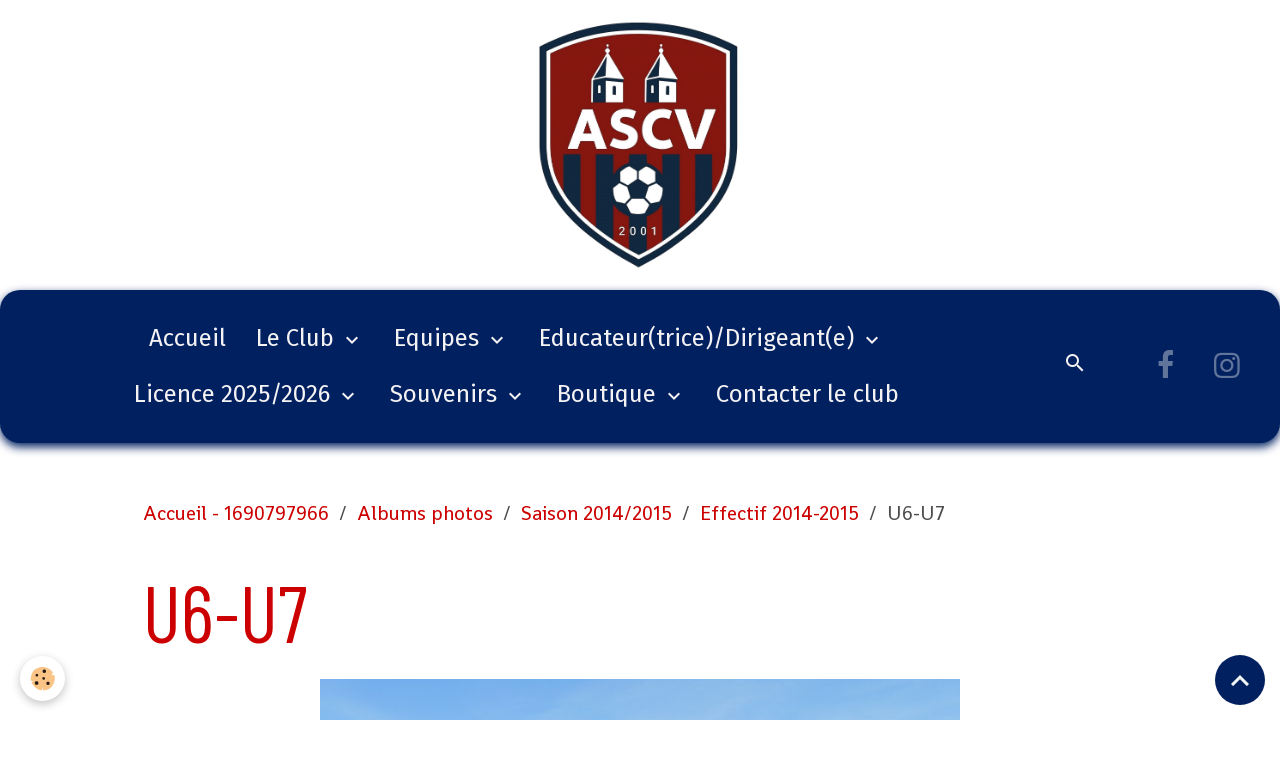

--- FILE ---
content_type: text/html; charset=UTF-8
request_url: https://www.ascv.fr/album/saison-2014-2015/effectif-2014-2015/dscn1278.html
body_size: 43014
content:

<!DOCTYPE html>
<html lang="fr">
    <head>
        <title>U6-U7</title>
        <meta name="theme-color" content="rgb(0, 32, 96)">
        <meta name="msapplication-navbutton-color" content="rgb(0, 32, 96)">
        <!-- METATAGS -->
        <!-- rebirth / basic -->
<!--[if IE]>
<meta http-equiv="X-UA-Compatible" content="IE=edge">
<![endif]-->
<meta charset="utf-8">
<meta name="viewport" content="width=device-width, initial-scale=1, shrink-to-fit=no">
    <link rel="image_src" href="https://www.ascv.fr/medias/album/dscn1278.jpg" />
    <meta property="og:image" content="https://www.ascv.fr/medias/album/dscn1278.jpg" />
    <link rel="canonical" href="https://www.ascv.fr/album/saison-2014-2015/effectif-2014-2015/dscn1278.html">
<meta name="generator" content="e-monsite (e-monsite.com)">

    <link rel="icon" href="https://www.ascv.fr/medias/site/favicon/30621662logo-png.png">
    <link rel="apple-touch-icon" sizes="114x114" href="https://www.ascv.fr/medias/site/mobilefavicon/logo_ascv_small.jpg?fx=c_114_114">
    <link rel="apple-touch-icon" sizes="72x72" href="https://www.ascv.fr/medias/site/mobilefavicon/logo_ascv_small.jpg?fx=c_72_72">
    <link rel="apple-touch-icon" href="https://www.ascv.fr/medias/site/mobilefavicon/logo_ascv_small.jpg?fx=c_57_57">
    <link rel="apple-touch-icon-precomposed" href="https://www.ascv.fr/medias/site/mobilefavicon/logo_ascv_small.jpg?fx=c_57_57">

<link href="https://fonts.googleapis.com/css?family=Questrial:300,400,700%7CHabibi:300,400,700%7CShanti:300,400,700%7CFira%20Sans:300,400,700%7CBarlow%20Condensed:300,400,700&amp;display=swap" rel="stylesheet">

    
    <link rel="preconnect" href="https://fonts.googleapis.com">
    <link rel="preconnect" href="https://fonts.gstatic.com" crossorigin="anonymous">
    <link href="https://fonts.googleapis.com/css?family=Fira Sans:300,300italic,400,400italic,700,700italic&display=swap" rel="stylesheet">

<link href="//www.ascv.fr/themes/combined.css?v=6_1642769533_2083" rel="stylesheet">


<link rel="preload" href="//www.ascv.fr/medias/static/themes/bootstrap_v4/js/jquery-3.6.3.min.js?v=26012023" as="script">
<script src="//www.ascv.fr/medias/static/themes/bootstrap_v4/js/jquery-3.6.3.min.js?v=26012023"></script>
<link rel="preload" href="//www.ascv.fr/medias/static/themes/bootstrap_v4/js/popper.min.js?v=31012023" as="script">
<script src="//www.ascv.fr/medias/static/themes/bootstrap_v4/js/popper.min.js?v=31012023"></script>
<link rel="preload" href="//www.ascv.fr/medias/static/themes/bootstrap_v4/js/bootstrap.min.js?v=31012023" as="script">
<script src="//www.ascv.fr/medias/static/themes/bootstrap_v4/js/bootstrap.min.js?v=31012023"></script>
<script src="//www.ascv.fr/themes/combined.js?v=6_1642769533_2083&lang=fr"></script>
<script type="application/ld+json">
    {
        "@context" : "https://schema.org/",
        "@type" : "WebSite",
        "name" : "Association Sportive Chazé-Vern",
        "url" : "https://www.ascv.fr/"
    }
</script>




        <!-- //METATAGS -->
            <script src="//www.ascv.fr/medias/static/js/rgpd-cookies/jquery.rgpd-cookies.js?v=2084"></script>
    <script>
                                    $(document).ready(function() {
            $.RGPDCookies({
                theme: 'bootstrap_v4',
                site: 'www.ascv.fr',
                privacy_policy_link: '/about/privacypolicy/',
                cookies: [{"id":null,"favicon_url":"https:\/\/ssl.gstatic.com\/analytics\/20210414-01\/app\/static\/analytics_standard_icon.png","enabled":true,"model":"google_analytics","title":"Google Analytics","short_description":"Permet d'analyser les statistiques de consultation de notre site","long_description":"Indispensable pour piloter notre site internet, il permet de mesurer des indicateurs comme l\u2019affluence, les produits les plus consult\u00e9s, ou encore la r\u00e9partition g\u00e9ographique des visiteurs.","privacy_policy_url":"https:\/\/support.google.com\/analytics\/answer\/6004245?hl=fr","slug":"google-analytics"},{"id":null,"favicon_url":"","enabled":true,"model":"addthis","title":"AddThis","short_description":"Partage social","long_description":"Nous utilisons cet outil afin de vous proposer des liens de partage vers des plateformes tiers comme Twitter, Facebook, etc.","privacy_policy_url":"https:\/\/www.oracle.com\/legal\/privacy\/addthis-privacy-policy.html","slug":"addthis"}],
                modal_title: 'Gestion\u0020des\u0020cookies',
                modal_description: 'd\u00E9pose\u0020des\u0020cookies\u0020pour\u0020am\u00E9liorer\u0020votre\u0020exp\u00E9rience\u0020de\u0020navigation,\nmesurer\u0020l\u0027audience\u0020du\u0020site\u0020internet,\u0020afficher\u0020des\u0020publicit\u00E9s\u0020personnalis\u00E9es,\nr\u00E9aliser\u0020des\u0020campagnes\u0020cibl\u00E9es\u0020et\u0020personnaliser\u0020l\u0027interface\u0020du\u0020site.',
                privacy_policy_label: 'Consulter\u0020la\u0020politique\u0020de\u0020confidentialit\u00E9',
                check_all_label: 'Tout\u0020cocher',
                refuse_button: 'Refuser',
                settings_button: 'Param\u00E9trer',
                accept_button: 'Accepter',
                callback: function() {
                    // website google analytics case (with gtag), consent "on the fly"
                    if ('gtag' in window && typeof window.gtag === 'function') {
                        if (window.jsCookie.get('rgpd-cookie-google-analytics') === undefined
                            || window.jsCookie.get('rgpd-cookie-google-analytics') === '0') {
                            gtag('consent', 'update', {
                                'ad_storage': 'denied',
                                'analytics_storage': 'denied'
                            });
                        } else {
                            gtag('consent', 'update', {
                                'ad_storage': 'granted',
                                'analytics_storage': 'granted'
                            });
                        }
                    }
                }
            });
        });
    </script>
        <script async src="https://www.googletagmanager.com/gtag/js?id=G-4VN4372P6E"></script>
<script>
    window.dataLayer = window.dataLayer || [];
    function gtag(){dataLayer.push(arguments);}
    
    gtag('consent', 'default', {
        'ad_storage': 'denied',
        'analytics_storage': 'denied'
    });
    
    gtag('js', new Date());
    gtag('config', 'G-4VN4372P6E');
</script>

        
    <!-- Global site tag (gtag.js) -->
        <script async src="https://www.googletagmanager.com/gtag/js?id=UA-11428436-1"></script>
        <script>
        window.dataLayer = window.dataLayer || [];
        function gtag(){dataLayer.push(arguments);}

gtag('consent', 'default', {
            'ad_storage': 'denied',
            'analytics_storage': 'denied'
        });
        gtag('set', 'allow_ad_personalization_signals', false);
                gtag('js', new Date());
        gtag('config', 'UA-11428436-1');
    </script>
                            </head>
    <body id="album_run_saison-2014-2015_effectif-2014-2015_dscn1278" data-template="blog">
        

                <!-- BRAND TOP -->
                                                                                    <div id="brand-top-wrapper" class="contains-brand d-flex justify-content-center">
                                    <a class="top-brand d-block text-center mr-0" href="https://www.ascv.fr/">
                                                    <img src="https://www.ascv.fr/medias/site/logos/logo-ascv-2025.png" alt="aschazevern" class="img-fluid brand-logo d-inline-block">
                                                                            <span class="brand-titles d-lg-flex flex-column mb-0">
                                <span class="brand-title d-none">Association Sportive Chazé-Vern</span>
                                                    </span>
                                            </a>
                            </div>
        
        <!-- NAVBAR -->
                                                                                                                                                                <nav class="navbar navbar-expand-lg position-sticky radius-top" id="navbar" data-animation="sliding" data-shrink="150">
                                            <button id="buttonBurgerMenu" title="BurgerMenu" class="navbar-toggler collapsed" type="button" data-toggle="collapse" data-target="#menu">
                    <span></span>
                    <span></span>
                    <span></span>
                    <span></span>
                </button>
                <div class="collapse navbar-collapse flex-lg-grow-0 mx-lg-auto" id="menu">
                                                                                                                <ul class="navbar-nav navbar-menu nav-all nav-all-center">
                                                                                                                                                                                            <li class="nav-item" data-index="1">
                            <a class="nav-link" href="https://www.ascv.fr/">
                                                                Accueil
                            </a>
                                                                                </li>
                                                                                                                                                                                                                                                                            <li class="nav-item dropdown" data-index="2">
                            <a class="nav-link dropdown-toggle" href="https://www.ascv.fr/pages/le-club/">
                                                                Le Club
                            </a>
                                                                                        <div class="collapse dropdown-menu">
                                    <ul class="list-unstyled">
                                                                                                                                                                                                                                                                    <li>
                                                <a class="dropdown-item" href="https://www.ascv.fr/pages/le-club/historique.html">
                                                    Présentation
                                                </a>
                                                                                                                                            </li>
                                                                                                                                                                                                                                                                    <li>
                                                <a class="dropdown-item" href="https://www.ascv.fr/pages/le-club/bureau-1.html">
                                                    Organigrammes du club
                                                </a>
                                                                                                                                            </li>
                                                                                                                                                                                                                                                                    <li>
                                                <a class="dropdown-item" href="https://www.ascv.fr/pages/le-club/nos-actions-pef.html">
                                                    Nos actions PEF
                                                </a>
                                                                                                                                            </li>
                                                                                                                                                                                                                                                                    <li>
                                                <a class="dropdown-item" href="https://www.ascv.fr/pages/le-club/nos-installations.html">
                                                    Nos installations
                                                </a>
                                                                                                                                            </li>
                                                                                                                                                                                                                                                                    <li>
                                                <a class="dropdown-item" href="https://www.ascv.fr/pages/le-club/label-ecole-de-football.html">
                                                    Label école de football
                                                </a>
                                                                                                                                            </li>
                                                                                                                                                                                                                                                                    <li>
                                                <a class="dropdown-item" href="https://www.ascv.fr/pages/le-club/bureau-1-1694509760.html">
                                                    Vie du club
                                                </a>
                                                                                                                                            </li>
                                                                                                                                                                                                                                                                    <li>
                                                <a class="dropdown-item" href="https://www.ascv.fr/pages/le-club/bureau-1-1694509760-1696945945.html">
                                                    Droit de retrait des photos
                                                </a>
                                                                                                                                            </li>
                                                                                <li class="dropdown-menu-root">
                                            <a class="dropdown-item" href="https://www.ascv.fr/pages/le-club/">Le Club</a>
                                        </li>
                                    </ul>
                                </div>
                                                    </li>
                                                                                                                                                                                                                                                                            <li class="nav-item dropdown" data-index="3">
                            <a class="nav-link dropdown-toggle" href="https://www.ascv.fr/pages/equipes/">
                                                                Equipes
                            </a>
                                                                                        <div class="collapse dropdown-menu">
                                    <ul class="list-unstyled">
                                                                                                                                                                                                                                                                    <li>
                                                <a class="dropdown-item" href="https://www.ascv.fr/pages/equipes/seniors.html">
                                                    Séniors
                                                </a>
                                                                                                                                            </li>
                                                                                                                                                                                                                                                                    <li>
                                                <a class="dropdown-item" href="https://www.ascv.fr/pages/equipes/u6-07.html">
                                                    U6/07
                                                </a>
                                                                                                                                            </li>
                                                                                                                                                                                                                                                                    <li>
                                                <a class="dropdown-item" href="https://www.ascv.fr/pages/equipes/u8-u9.html">
                                                    U8/U9
                                                </a>
                                                                                                                                            </li>
                                                                                                                                                                                                                                                                    <li>
                                                <a class="dropdown-item" href="https://www.ascv.fr/pages/equipes/u10-u11.html">
                                                    U10/U11
                                                </a>
                                                                                                                                            </li>
                                                                                                                                                                                                                                                                    <li>
                                                <a class="dropdown-item" href="https://www.ascv.fr/pages/equipes/u12-u13.html">
                                                    U12/U13
                                                </a>
                                                                                                                                            </li>
                                                                                                                                                                                                                                                                    <li>
                                                <a class="dropdown-item" href="https://www.ascv.fr/pages/equipes/veterans.html">
                                                    Vétérans
                                                </a>
                                                                                                                                            </li>
                                                                                                                                                                                                                                                                    <li>
                                                <a class="dropdown-item" href="https://www.ascv.fr/pages/equipes/les-loisirs-feminines.html">
                                                    Les loisirs féminines
                                                </a>
                                                                                                                                            </li>
                                                                                                                                                                                                                                                                    <li>
                                                <a class="dropdown-item" href="https://www.ascv.fr/pages/equipes/nos-arbitres.html">
                                                    Nos arbitres
                                                </a>
                                                                                                                                            </li>
                                                                                <li class="dropdown-menu-root">
                                            <a class="dropdown-item" href="https://www.ascv.fr/pages/equipes/">Equipes</a>
                                        </li>
                                    </ul>
                                </div>
                                                    </li>
                                                                                                                                                                                                                                                                            <li class="nav-item dropdown" data-index="4">
                            <a class="nav-link dropdown-toggle" href="https://www.ascv.fr/pages/educateurs-trice-dirigeant-e/">
                                                                Educateur(trice)/Dirigeant(e)
                            </a>
                                                                                        <div class="collapse dropdown-menu">
                                    <ul class="list-unstyled">
                                                                                                                                                                                                                                                                    <li>
                                                <a class="dropdown-item" href="https://www.ascv.fr/pages/educateurs-trice-dirigeant-e/u6-u7.html">
                                                    U6/U7
                                                </a>
                                                                                                                                            </li>
                                                                                                                                                                                                                                                                    <li>
                                                <a class="dropdown-item" href="https://www.ascv.fr/pages/educateurs-trice-dirigeant-e/u8-u9.html">
                                                    U8/U9
                                                </a>
                                                                                                                                            </li>
                                                                                <li class="dropdown-menu-root">
                                            <a class="dropdown-item" href="https://www.ascv.fr/pages/educateurs-trice-dirigeant-e/">Educateur(trice)/Dirigeant(e)</a>
                                        </li>
                                    </ul>
                                </div>
                                                    </li>
                                                                                                                                                                                                                                                                            <li class="nav-item dropdown" data-index="5">
                            <a class="nav-link dropdown-toggle" href="https://www.ascv.fr/pages/licence-2025-2026/">
                                                                Licence 2025/2026
                            </a>
                                                                                        <div class="collapse dropdown-menu">
                                    <ul class="list-unstyled">
                                                                                                                                                                                                                                                                    <li>
                                                <a class="dropdown-item" href="https://www.ascv.fr/pages/licence-2025-2026/tarifs-1-1716469273.html">
                                                    Tarifs
                                                </a>
                                                                                                                                            </li>
                                                                                                                                                                                                                                                                    <li>
                                                <a class="dropdown-item" href="https://www.ascv.fr/pages/licence-2025-2026/attestations-parentales.html">
                                                    Attestations parentales
                                                </a>
                                                                                                                                            </li>
                                                                                                                                                                                                                                                                    <li>
                                                <a class="dropdown-item" href="https://www.ascv.fr/pages/licence-2025-2026/charte-du-club-1696939283-1716469302.html">
                                                    Charte du club
                                                </a>
                                                                                                                                            </li>
                                                                                                                                                                                                                                                                    <li>
                                                <a class="dropdown-item" href="https://www.ascv.fr/pages/licence-2025-2026/certificat-medical-2024-2025.html">
                                                    Certificat médical 2025/2026
                                                </a>
                                                                                                                                            </li>
                                                                                                                                                                                                                                                                    <li>
                                                <a class="dropdown-item" href="https://www.ascv.fr/pages/licence-2025-2026/guide-dematerialisation-fff-1716469324.html">
                                                    Guide dématérialisation FFF
                                                </a>
                                                                                                                                            </li>
                                                                                <li class="dropdown-menu-root">
                                            <a class="dropdown-item" href="https://www.ascv.fr/pages/licence-2025-2026/">Licence 2025/2026</a>
                                        </li>
                                    </ul>
                                </div>
                                                    </li>
                                                                                                                                                                                                                                                                            <li class="nav-item dropdown" data-index="6">
                            <a class="nav-link dropdown-toggle" href="https://www.ascv.fr/pages/multimedia/">
                                                                Souvenirs
                            </a>
                                                                                        <div class="collapse dropdown-menu">
                                    <ul class="list-unstyled">
                                                                                                                                                                                                                                                                    <li>
                                                <a class="dropdown-item" href="https://www.ascv.fr/pages/multimedia/album-photos.html">
                                                    Album photos
                                                </a>
                                                                                                                                            </li>
                                                                                <li class="dropdown-menu-root">
                                            <a class="dropdown-item" href="https://www.ascv.fr/pages/multimedia/">Souvenirs</a>
                                        </li>
                                    </ul>
                                </div>
                                                    </li>
                                                                                                                                                                                                                                                                            <li class="nav-item dropdown" data-index="7">
                            <a class="nav-link dropdown-toggle" href="https://www.ascv.fr/pages/boutique/">
                                                                Boutique
                            </a>
                                                                                        <div class="collapse dropdown-menu">
                                    <ul class="list-unstyled">
                                                                                                                                                                                                                                                                    <li>
                                                <a class="dropdown-item" href="https://www.ascv.fr/pages/boutique/accueil.html">
                                                    Boutique du club de l'ASCV
                                                </a>
                                                                                                                                            </li>
                                                                                <li class="dropdown-menu-root">
                                            <a class="dropdown-item" href="https://www.ascv.fr/pages/boutique/">Boutique</a>
                                        </li>
                                    </ul>
                                </div>
                                                    </li>
                                                                                                                                                                                            <li class="nav-item" data-index="8">
                            <a class="nav-link" href="https://www.ascv.fr/pages/contacter-le-club.html">
                                                                Contacter le club
                            </a>
                                                                                </li>
                                    </ul>
            
                                    
                    
                                        <ul class="navbar-nav navbar-widgets ml-lg-4">
                                                <li class="nav-item d-none d-lg-block">
                            <a href="javascript:void(0)" class="nav-link search-toggler"><i class="material-icons md-search"></i></a>
                        </li>
                                                                    </ul>
                                                                <ul class="website-social-links">
        <li>
        <a target='_blank' href="https://www.facebook.com/aschazevern" class="btn text-facebook"><i class="sn-icon-facebook"></i></a>
    </li>
        <li>
        <a target='_blank' href="https://www.instagram.com/ascv.foot/" class="btn text-instagram"><i class="sn-icon-instagram"></i></a>
    </li>
    </ul>
                    
                    
                                        <form method="get" action="https://www.ascv.fr/search/site/" id="navbar-search" class="fade">
                        <input class="form-control form-control-lg" type="text" name="q" value="" placeholder="Votre recherche" pattern=".{3,}" required>
                        <button type="submit" class="btn btn-link btn-lg"><i class="material-icons md-search"></i></button>
                        <button type="button" class="btn btn-link btn-lg search-toggler d-none d-lg-inline-block"><i class="material-icons md-clear"></i></button>
                    </form>
                                    </div>
                    </nav>

        <!-- HEADER -->
                <!-- //HEADER -->

        <!-- WRAPPER -->
                                                                                        <div id="wrapper" class="radius-bottom">

                            <main id="main">

                                                                    <div class="container">
                                                        <ol class="breadcrumb">
                                    <li class="breadcrumb-item"><a href="https://www.ascv.fr/">Accueil - 1690797966</a></li>
                                                <li class="breadcrumb-item"><a href="https://www.ascv.fr/album/">Albums photos</a></li>
                                                <li class="breadcrumb-item"><a href="https://www.ascv.fr/album/saison-2014-2015/">Saison 2014/2015</a></li>
                                                <li class="breadcrumb-item"><a href="https://www.ascv.fr/album/saison-2014-2015/effectif-2014-2015/">Effectif 2014-2015</a></li>
                                                <li class="breadcrumb-item active">U6-U7</li>
                        </ol>

    <script type="application/ld+json">
        {
            "@context": "https://schema.org",
            "@type": "BreadcrumbList",
            "itemListElement": [
                                {
                    "@type": "ListItem",
                    "position": 1,
                    "name": "Accueil - 1690797966",
                    "item": "https://www.ascv.fr/"
                  },                                {
                    "@type": "ListItem",
                    "position": 2,
                    "name": "Albums photos",
                    "item": "https://www.ascv.fr/album/"
                  },                                {
                    "@type": "ListItem",
                    "position": 3,
                    "name": "Saison 2014/2015",
                    "item": "https://www.ascv.fr/album/saison-2014-2015/"
                  },                                {
                    "@type": "ListItem",
                    "position": 4,
                    "name": "Effectif 2014-2015",
                    "item": "https://www.ascv.fr/album/saison-2014-2015/effectif-2014-2015/"
                  },                                {
                    "@type": "ListItem",
                    "position": 5,
                    "name": "U6-U7",
                    "item": "https://www.ascv.fr/album/saison-2014-2015/effectif-2014-2015/dscn1278.html"
                  }                          ]
        }
    </script>
                                                </div>
                                            
                                        
                                        
                                                            <div class="view view-album" id="view-item" data-category="effectif-2014-2015" data-id-album="542949daae34c365ad921979">
    <div class="container">
        <div class="row">
            <div class="col">
                <h1 class="view-title">U6-U7</h1>
                
    
<div id="site-module-4e81e463bcd66fde4dbcda04" class="site-module" data-itemid="4e81e463bcd66fde4dbcda04" data-siteid="4e81e46257176fde4dbc2487" data-category="item"></div>


                <p class="text-center">
                    <img src="https://www.ascv.fr/medias/album/dscn1278.jpg" alt="U6-U7" class="img-fluid">
                </p>

                
                <ul class="pager">
                                            <li class="invisible">
                        <span class="page-link">
                            <i class="material-icons md-chevron_left"></i>
                            <span class="d-inline-block" style="width:50px"></span>
                        </span>
                        </li>
                                        <li>
                        <a href="https://www.ascv.fr/album/saison-2014-2015/effectif-2014-2015/" class="page-link">Retour</a>
                    </li>
                                            <li class="next-page">
                            <a href="https://www.ascv.fr/album/saison-2014-2015/effectif-2014-2015/165.html" class="page-link">
                                <img src="https://www.ascv.fr/medias/album/165.jpg?fx=c_50_50" width="50" alt="">
                                <i class="material-icons md-chevron_right"></i>
                            </a>
                        </li>
                                    </ul>
            </div>
        </div>
    </div>

    
</div>


                </main>

                        </div>
        <!-- //WRAPPER -->

                <footer id="footer">
                            
<div id="rows-6023b0894eac136685d341c8" class="rows" data-total-pages="1" data-current-page="1">
                            
                        
                                                                                        
                                                                
                
                        
                
                
                                    
                
                                
        
                                    <div id="row-6023b0894eac136685d341c8-1" class="row-container pos-1 page_1 container">
                    <div class="row-content">
                                                                                <div class="row" data-role="line">
                                    
                                                                                
                                                                                                                                                                                                            
                                                                                                                                                                
                                                                                
                                                                                
                                                                                                                        
                                                                                
                                                                                                                                                                                                                                                                        
                                                                                        <div data-role="cell" data-size="lg" id="cell-5e85fbd8610065a9119e3b69" class="col empty-column">
                                               <div class="col-content col-no-widget">                                                        &nbsp;
                                                                                                    </div>
                                            </div>
                                                                                                                                                        </div>
                                            </div>
                                    </div>
                        </div>

                        <div class="container">
                
                
                            </div>

                            <ul id="legal-mentions" class="footer-mentions">
            <li><a href="https://www.ascv.fr/about/legal/">Mentions légales</a></li>
    
    
    
    
    
            <li><button id="cookies" type="button" aria-label="Gestion des cookies">Gestion des cookies</button></li>
    </ul>
                    </footer>
        
        
        
            

 
    
						 	 





                <button id="scroll-to-top" class="d-none d-sm-inline-block" type="button" aria-label="Scroll top" onclick="$('html, body').animate({ scrollTop:0}, 600);">
            <i class="material-icons md-lg md-expand_less"></i>
        </button>
        
            </body>
</html>
